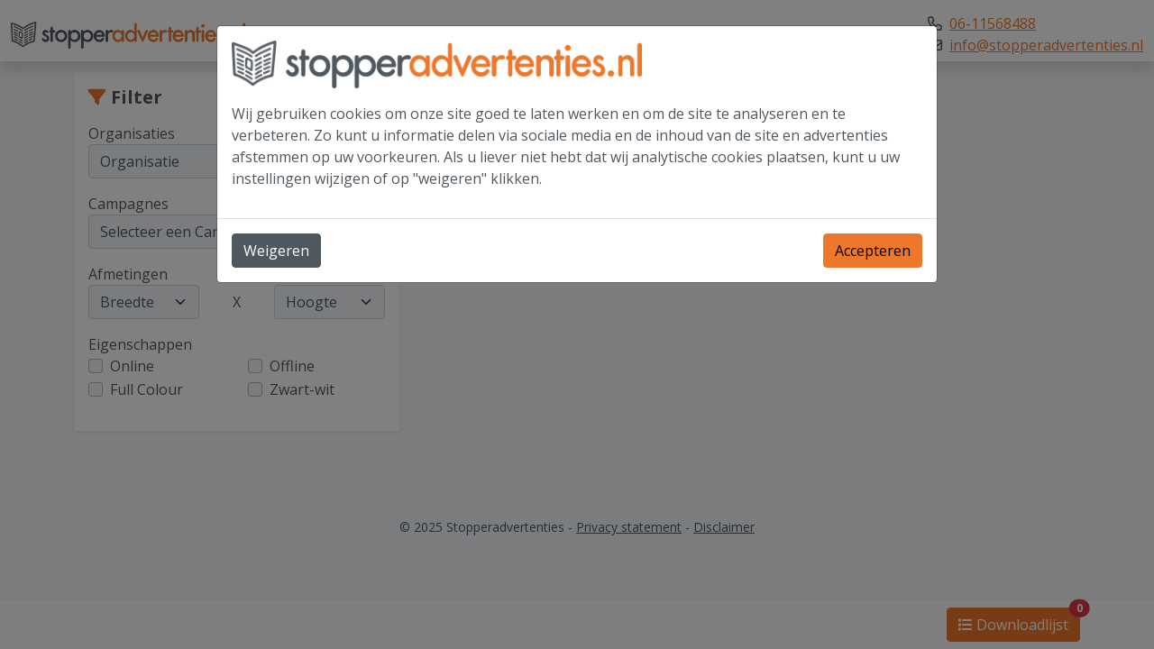

--- FILE ---
content_type: text/html; charset=utf-8
request_url: https://stopperadvertenties.nl/publisher?cid=08dad389-cacd-4099-8176-6f2fa8e98343
body_size: 18378
content:

<!DOCTYPE html>
<html lang="nl">
<head>
    <meta charset="utf-8">
    <meta name="viewport" content="width=device-width, initial-scale=1.0" />
    <meta name="og:type" property="og:type" content="website">
    <meta name="og:title" property="og:title" content="Stopperadvertenties">
    <meta name="og:site_name" property="og:site_name" content="stopperadvertenties.nl">
    <meta name="og:image" property="og:image" content="/files/channel/689e177f-bd73-473c-bd30-82c56a331b87/images/logo/icon.png">
    <link rel="stylesheet" href="/assets/css/main.css">
    <link rel="stylesheet" href="/assets/fontawesome/css/fontawesome.min.css">
    <link rel="preconnect" href="https://fonts.googleapis.com">
    <link rel="preconnect" href="https://fonts.gstatic.com" crossorigin>
    <link href="https://fonts.googleapis.com/css2?family=Open+Sans:ital,wght@0,300;0,400;0,500;0,600;0,700;0,800;1,300;1,400;1,500;1,600;1,700;1,800&display=swap" rel="stylesheet">
    
    <link rel="stylesheet" href="/lib/select2/css/select2.min.css" />
    <link rel="stylesheet" href="/assets/css/select2-bootstrap-5-theme.css" />
    <link rel="stylesheet" href="/lib/lightbox2/css/lightbox.min.css" />

    <link rel="shortcut icon" href="/files/channel/689e177f-bd73-473c-bd30-82c56a331b87/images/logo/icon.png">
    <title>Stopperadvertenties</title>

    <style>

        .equal-height {
            display: flex;
            flex-wrap: wrap;
        }

            .equal-height > .col {
                display: flex;
            }

                .equal-height > .col > div {
                    width: 100%;
                }


        @media only screen and (max-width: 768px) {
            .custom-iframe {
                height: 770px !important;
            }

            .custom-iframe-nl-be{
                height: 800px !important;
            }

            .custom-iframe-fr-be{
                height: 825px !important;
            }
        }

        @media only screen and (min-width: 990px) and (max-width: 1200px) {
            .custom-iframe {
                height: 770px !important;
            }

            .custom-iframe-nl-be {
                height: 800px !important;
            }

            .custom-iframe-fr-be {
                height: 825px !important;
            }
        }
    </style>

</head>

<body class="d-flex flex-column h-100" style="padding-bottom: 60px; padding-top: 80px;">
    <header>
        



<nav class="navbar navbar-expand-lg navbar-light bg-white shadow fixed-top">
    <div class="container-fluid">
        <a class="navbar-brand" href="/">
            <img src="/files/channel/689e177f-bd73-473c-bd30-82c56a331b87/images/logo/logo.png" width="966.064" height="111.871"
                 alt="Stopperadvertenties.nl" class="d-inline-block img-fluid" style="max-width: 260px">
        </a>
        <button class="navbar-toggler" type="button" data-bs-toggle="collapse"
                data-bs-target="#navbarNavDropdown" aria-controls="navbarNavDropdown" aria-expanded="false"
                aria-label="Toggle navigation">
            <span class="navbar-toggler-icon"></span>
        </button>
        <div class="collapse navbar-collapse" id="navbarNavDropdown">
            <ul class="navbar-nav me-auto">
                <li class="nav-item">
                    <a class="nav-link active" href="/publisher">Home</a>
                </li>
                <li class="nav-item">
                    <a class="nav-link " href="/publisher/home/how">Hoe werkt het</a>
                </li>
                <li class="nav-item">
                    <a class="nav-link " href="/publisher/home/contact">Contact</a>
                </li>
            </ul>
            <ul class="fa-ul mb-0">
                <li>
                    <span class="fa-li">
                        <i class="far fa-phone text-secondary"></i>
                    </span>
                    <a href="tel:06-11568488">06-11568488</a>
                </li>
                <li>
                    <span class="fa-li">
                        <i class="far fa-envelope text-secondary"></i>
                    </span>
                    <a href="mailto:info@stopperadvertenties.nl">info@stopperadvertenties.nl</a>
                </li>
            </ul>
        </div>
    </div>
</nav>
    </header>
    



    <main class="flex-shrink-0">

        <div class="container">
            <div class="row gx-3">
                <div class="d-none d-sm-none d-md-none d-lg-block col-lg-4">
                    <div class="mb-3 p-3 shadow-sm bg-white">
                        <h5 class="mb-3">
                            <i class="fas fa-filter text-primary"></i>
                            Filter
                        </h5>
                        <form method="get">

                            <div class="mb-3">
                                <label>Organisaties</label>
                                <select class="form-select" onchange="this.form.submit()" name="oid" id="oid">
                                <option value="0">Organisatie</option>
<option value="3">KWF Kankerbestrijding</option>
<option value="8">Liliane Fonds</option>
<option value="19">Stichting Armoedefonds</option>
<option value="20">Stichting diensten voor Goede Doelen</option>
<option value="22">Alzheimer Nederland</option>
<option value="29">De Luisterlijn</option>
<option value="73">KiKa &#x2013; Stichting Kinderen Kankervrij</option>
<option value="74">Artsen zonder Grenzen</option>
<option value="80">ReumaNederland</option>
<option value="81">MIVA</option>
<option value="82">Stichting Hartekind</option>
<option value="83">Samen Dementievriendelijk</option>
<option value="88">Hoormij NVVS</option>
<option value="92">Veilig Verkeer Nederland </option>
<option value="96">Trimbos Instituut</option>
<option value="98">Proefdiervrij</option>
<option value="99">Stichting Leeuw</option>
<option value="100">Maryknoll Zusters</option>
<option value="101">Stichting het Gehandicapte Kind</option>
<option value="105">Stichting Zorg Adullam</option>
<option value="108">Kansfonds</option>
</select>
                            </div>

                            <div class="mb-3">
                                <label>Campagnes</label>
                                <select class="form-select" onchange="this.form.submit()" name="cid" id="cid">
                                <option value="0">Selecteer een Campagne</option>
<option value="08da3cac-e2c2-4cfd-8fd9-c5f468499343">Dag en nacht een luisterend oor</option>
<option value="08da9d7e-342e-43b5-83c7-570afb0c59bf">Ren tegen kanker</option>
<option value="08dbd93e-12a0-472c-8a97-329a5dbcd899">DE PIJNLIJKE REALITEIT VAN REUMA. TE PIJNLIJK OM TE NEGEREN.</option>
<option value="08dce6d3-1d06-4560-82e9-6e5b5ba4419d">KiKa Korte Broek</option>
<option value="08dcfa7b-b914-44a6-8437-18fca52ae48b">Geef om mensen met een met gehoor- en/of evenwichtsproblemen</option>
<option value="08dd1450-409b-4dd8-8fac-db573d506c37">Breng het gesprek tot leven</option>
<option value="08dd2fe0-0cfa-41ff-87ba-55102413a816">Stop armoede in Nederland</option>
<option value="08dd563b-5e8d-436f-8006-d6888a9db8fd">1 op de 5 mensen krijgt dementie</option>
<option value="08dd57df-be52-41b3-89c3-5b8887c242ac">Blijf veilig onderweg</option>
<option value="08dd606e-e05f-4f67-871e-6fddb7899c70">Elk kinderhart dat stopt, is er &#xE9;&#xE9;n te veel</option>
<option value="08dd62d6-da34-4549-800c-7c0e15693e0b">Stoppen met roken?</option>
<option value="08dda439-565a-4744-8485-7f308d2efafc">Teken de petitie!</option>
<option value="08ddb314-3aa3-4807-8a81-25b002886e08">Slechts 1 op de 8 proefdieren overleeft een experiment </option>
<option value="08ddb7a6-b25b-4c47-887c-fe9622423fde">Stichting Leeuw geeft grote katten in nood een tweede kans</option>
<option value="08ddba00-b5d0-42d2-8ddf-f12d63b2eeec">Zie de kracht in elk kind</option>
<option value="08ddc2b4-6dd1-4fc1-8528-e0c552ea6e49">Al 90 jaar op weg met een missie</option>
<option value="08ddd4bb-45e1-4fb9-8271-3f4638c60f8b">Geef hoop aan de allerarmsten</option>
<option value="08de1085-2a4e-4de6-85b7-1bb5f824864f">Zorg vanuit Gods Woord is kostbaar, maar niet vanzelfsprekend. </option>
<option value="08de2c05-2253-4395-8035-fb2fb8cc3c12">Samen dementievriendelijk</option>
<option value="08de52a6-f2b6-420c-894c-f4bc5cff353e">Ieder kind. Samen opgroeien.</option>
<option value="08de58cd-f0d6-4601-88c9-53b8c040e467">Geef thuis voor inloophuizen</option>
</select>
                            </div>

                            <div class="row mb-3">
                                <label>Afmetingen</label>
                                <div class="col-5">
                                    <select class="form-select" onchange="this.form.submit()" name="width" id="width"><option value="0">Breedte</option>
<option value="38">38</option>
<option value="41">41</option>
<option value="77">77</option>
<option value="85">85</option>
<option value="86">86</option>
<option value="92">92</option>
<option value="117">117</option>
<option value="120">120</option>
<option value="130">130</option>
<option value="131">131</option>
<option value="160">160</option>
<option value="179">179</option>
<option value="198">198</option>
<option value="200">200</option>
<option value="210">210</option>
<option value="230">230</option>
<option value="240">240</option>
<option value="250">250</option>
<option value="266">266</option>
<option value="300">300</option>
<option value="320">320</option>
<option value="336">336</option>
<option value="468">468</option>
<option value="728">728</option>
<option value="970">970</option>
</select>
                                </div>
                                <div class="col-2 d-flex align-items-center justify-content-center">
                                    <span>X</span>
                                </div>
                                <div class="col-5">
                                    <select class="form-select" onchange="this.form.submit()" name="height" id="height"><option value="0">Hoogte</option>
<option value="30">30</option>
<option value="32">32</option>
<option value="40">40</option>
<option value="46">46</option>
<option value="49">49</option>
<option value="50">50</option>
<option value="60">60</option>
<option value="74">74</option>
<option value="75">75</option>
<option value="90">90</option>
<option value="94">94</option>
<option value="100">100</option>
<option value="125">125</option>
<option value="126">126</option>
<option value="135">135</option>
<option value="137">137</option>
<option value="143">143</option>
<option value="174">174</option>
<option value="200">200</option>
<option value="250">250</option>
<option value="280">280</option>
<option value="297">297</option>
<option value="388">388</option>
<option value="400">400</option>
<option value="600">600</option>
<option value="1050">1050</option>
</select>
                                </div>
                            </div>

                            <div class="row mb-3">
                                <label>Eigenschappen</label>
                                <div class="col-6">
                                    <div class="form-check">
                                        <input class="form-check-input" type="checkbox" name="on" id="on" value="true"
                                            onchange="this.form.submit()">
                                        <label for="on" class="form-check-label">Online</label>
                                    </div>
                                </div>
                                <div class="col-6">
                                    <div class="form-check">
                                        <input class="form-check-input" type="checkbox" name="off" id="off" value="true"
                                            onchange="this.form.submit()">
                                        <label for="off" class="form-check-label">Offline</label>
                                    </div>
                                </div>
                                <div class="col-6">
                                    <div class="form-check">
                                        <input class="form-check-input" type="checkbox" name="fc" id="fc" value="true"
                                            onchange="this.form.submit()">
                                        <label for="fc" class="form-check-label">Full Colour</label>
                                    </div>
                                </div>
                                <div class="col-6">
                                    <div class="form-check">
                                        <input class="form-check-input" type="checkbox" name="bw" id="bw" value="true"
                                            onchange="this.form.submit()">
                                        <label for="bw" class="form-check-label">Zwart-wit</label>
                                    </div>
                                </div>
                            </div>

                    </form>
                </div>
            </div>
            <div class="col-lg-8">
            </div>
        </div>
    </div>

    <div class="modal fade" id="filter_modal" data-bs-backdrop="static" tabindex="-1" aria-hidden="true">
        <div class="modal-dialog">
            <div class="modal-content">
                <form method="get">
                    <div class="modal-header">
                        <h5 class="modal-title">
                            <i class="fas fa-filter text-primary"></i>
                            Filter
                        </h5>
                        <button type="button" class="btn-close" data-bs-dismiss="modal" aria-label="Close"></button>
                    </div>
                    <div class="modal-body">
                        <div class="mb-3">
                            <label>Organisaties</label>
                            <select class="form-select" name="oid" id="oid">
                            <option value="0">Organisatie</option>
<option value="3">KWF Kankerbestrijding</option>
<option value="8">Liliane Fonds</option>
<option value="19">Stichting Armoedefonds</option>
<option value="20">Stichting diensten voor Goede Doelen</option>
<option value="22">Alzheimer Nederland</option>
<option value="29">De Luisterlijn</option>
<option value="73">KiKa &#x2013; Stichting Kinderen Kankervrij</option>
<option value="74">Artsen zonder Grenzen</option>
<option value="80">ReumaNederland</option>
<option value="81">MIVA</option>
<option value="82">Stichting Hartekind</option>
<option value="83">Samen Dementievriendelijk</option>
<option value="88">Hoormij NVVS</option>
<option value="92">Veilig Verkeer Nederland </option>
<option value="96">Trimbos Instituut</option>
<option value="98">Proefdiervrij</option>
<option value="99">Stichting Leeuw</option>
<option value="100">Maryknoll Zusters</option>
<option value="101">Stichting het Gehandicapte Kind</option>
<option value="105">Stichting Zorg Adullam</option>
<option value="108">Kansfonds</option>
</select>
                        </div>

                        <div class="mb-3">
                            <label>Organisaties</label>
                            <select class="form-select" name="cid" id="cid">
                            <option value="0">Selecteer een Campagne</option>
<option value="08da3cac-e2c2-4cfd-8fd9-c5f468499343">Dag en nacht een luisterend oor</option>
<option value="08da9d7e-342e-43b5-83c7-570afb0c59bf">Ren tegen kanker</option>
<option value="08dbd93e-12a0-472c-8a97-329a5dbcd899">DE PIJNLIJKE REALITEIT VAN REUMA. TE PIJNLIJK OM TE NEGEREN.</option>
<option value="08dce6d3-1d06-4560-82e9-6e5b5ba4419d">KiKa Korte Broek</option>
<option value="08dcfa7b-b914-44a6-8437-18fca52ae48b">Geef om mensen met een met gehoor- en/of evenwichtsproblemen</option>
<option value="08dd1450-409b-4dd8-8fac-db573d506c37">Breng het gesprek tot leven</option>
<option value="08dd2fe0-0cfa-41ff-87ba-55102413a816">Stop armoede in Nederland</option>
<option value="08dd563b-5e8d-436f-8006-d6888a9db8fd">1 op de 5 mensen krijgt dementie</option>
<option value="08dd57df-be52-41b3-89c3-5b8887c242ac">Blijf veilig onderweg</option>
<option value="08dd606e-e05f-4f67-871e-6fddb7899c70">Elk kinderhart dat stopt, is er &#xE9;&#xE9;n te veel</option>
<option value="08dd62d6-da34-4549-800c-7c0e15693e0b">Stoppen met roken?</option>
<option value="08dda439-565a-4744-8485-7f308d2efafc">Teken de petitie!</option>
<option value="08ddb314-3aa3-4807-8a81-25b002886e08">Slechts 1 op de 8 proefdieren overleeft een experiment </option>
<option value="08ddb7a6-b25b-4c47-887c-fe9622423fde">Stichting Leeuw geeft grote katten in nood een tweede kans</option>
<option value="08ddba00-b5d0-42d2-8ddf-f12d63b2eeec">Zie de kracht in elk kind</option>
<option value="08ddc2b4-6dd1-4fc1-8528-e0c552ea6e49">Al 90 jaar op weg met een missie</option>
<option value="08ddd4bb-45e1-4fb9-8271-3f4638c60f8b">Geef hoop aan de allerarmsten</option>
<option value="08de1085-2a4e-4de6-85b7-1bb5f824864f">Zorg vanuit Gods Woord is kostbaar, maar niet vanzelfsprekend. </option>
<option value="08de2c05-2253-4395-8035-fb2fb8cc3c12">Samen dementievriendelijk</option>
<option value="08de52a6-f2b6-420c-894c-f4bc5cff353e">Ieder kind. Samen opgroeien.</option>
<option value="08de58cd-f0d6-4601-88c9-53b8c040e467">Geef thuis voor inloophuizen</option>
</select>
                        </div>

                        <div class="row mb-3">
                            <label>Afmetingen</label>
                            <div class="col-5">
                                <select class="form-select" name="width" id="width"><option value="0">Breedte</option>
<option value="38">38</option>
<option value="41">41</option>
<option value="77">77</option>
<option value="85">85</option>
<option value="86">86</option>
<option value="92">92</option>
<option value="117">117</option>
<option value="120">120</option>
<option value="130">130</option>
<option value="131">131</option>
<option value="160">160</option>
<option value="179">179</option>
<option value="198">198</option>
<option value="200">200</option>
<option value="210">210</option>
<option value="230">230</option>
<option value="240">240</option>
<option value="250">250</option>
<option value="266">266</option>
<option value="300">300</option>
<option value="320">320</option>
<option value="336">336</option>
<option value="468">468</option>
<option value="728">728</option>
<option value="970">970</option>
</select>
                            </div>
                            <div class="col-2 d-flex align-items-center justify-content-center">
                                <span>X</span>
                            </div>
                            <div class="col-5">
                                <select class="form-select" name="height" id="height"><option value="0">Hoogte</option>
<option value="30">30</option>
<option value="32">32</option>
<option value="40">40</option>
<option value="46">46</option>
<option value="49">49</option>
<option value="50">50</option>
<option value="60">60</option>
<option value="74">74</option>
<option value="75">75</option>
<option value="90">90</option>
<option value="94">94</option>
<option value="100">100</option>
<option value="125">125</option>
<option value="126">126</option>
<option value="135">135</option>
<option value="137">137</option>
<option value="143">143</option>
<option value="174">174</option>
<option value="200">200</option>
<option value="250">250</option>
<option value="280">280</option>
<option value="297">297</option>
<option value="388">388</option>
<option value="400">400</option>
<option value="600">600</option>
<option value="1050">1050</option>
</select>
                            </div>
                        </div>

                        <div class="row mb-3">
                            <label>Eigenschappen</label>
                            <div class="col-6">
                                <div class="form-check">
                                    <input class="form-check-input" type="checkbox" name="on" id="on" value="true"
                                           >
                                    <label for="on" class="form-check-label">Online</label>
                                </div>
                            </div>
                            <div class="col-6">
                                <div class="form-check">
                                    <input class="form-check-input" type="checkbox" name="off" id="off" value="true"
                                           >
                                    <label for="off" class="form-check-label">Offline</label>
                                </div>
                            </div>
                            <div class="col-6">
                                <div class="form-check">
                                    <input class="form-check-input" type="checkbox" name="fc" id="fc" value="true"
                                           >
                                    <label for="fc" class="form-check-label">Full Colour</label>
                                </div>
                            </div>
                            <div class="col-6">
                                <div class="form-check">
                                    <input class="form-check-input" type="checkbox" name="bw" id="bw" value="true"
                                           >
                                    <label for="bw" class="form-check-label">Zwart-wit</label>
                                </div>
                            </div>
                        </div>

                    </div>
                    <div class="modal-footer d-grid" style="justify-content: initial;">
                        <button class="btn btn-secondary" type="submit">Toon Resultaten</button>
                    </div>
                </form>
            </div>
        </div>
    </div>

    <div class="modal fade" id="downloadlist_modal" data-bs-backdrop="static" tabindex="-1" aria-hidden="true">
        <div class="modal-dialog modal-lg">
            <div class="modal-content">
                <div class="modal-header">
                    <h5 class="modal-title">
                        <i class="fas fa-list text-primary"></i>
                        Downloadlijst
                    </h5>
                    <button type="button" class="btn-close" data-bs-dismiss="modal" aria-label="Close"></button>
                </div>
                <div class="modal-body">
                </div>
                <div class="modal-footer">
                    <div class="col">
                        <button class="btn btn-primary text-white go-to-download" data-bs-toggle="modal"
                                data-bs-target="#download_selection_modal" disabled>
                            Selectie downloaden...
                        </button>
                    </div>
                    <div class="col text-end">
                        <button class="btn btn-danger delete-all remove-files" disabled>
                            <i class="far fa-trash-alt"></i>
                            Downloadlijst leegmaken
                        </button>
                    </div>
                </div>
            </div>
        </div>
    </div>

    <div class="modal fade" id="download_selection_modal" data-bs-backdrop="static" tabindex="-1" aria-hidden="true">
        <div class="modal-dialog modal-lg">
            <div class="modal-content">
                <div class="modal-header">
                    <h5 class="modal-title">
                        <i class="fas fa-download text-primary"></i>
                        Selectie downloaden
                    </h5>
                    <button type="button" class="btn-close" data-bs-dismiss="modal" aria-label="Close"></button>
                </div>
                <form name="download">
                    <div class="modal-body">
                        <p>
                            Vul hieronder a.u.b. de naam van de uitgave in waarvoor u de stoppers wilt gebruiken. Indien
                            uw uitgave er niet tussen
                            staat, kies dan voor Overig. Meld uw uitgave dan wel bij ons, dan voegen wij deze voor u
                            toe. Alvast hartelijk dank!
                        </p>
                        <div class="row mb-3">
                            <div class="col-sm-4">
                                <label for="publicationselect" class="form-label">Publicatie</label>
                            </div>
                            <div class="col">
                                <select class="form-control" id="publicationselect" name="publicationselect"><option value="0">Selecteer uw titel</option>
<option value="709"> www.zichtop.nl</option>
<option value="541">&#x27;t Klaverbledtsje</option>
<option value="445">&#x27;t Waekblaad</option>
<option value="856">&#x27;t Waekblaad</option>
<option value="857">&#x27;t Waekblaad</option>
<option value="442">&#x27;t Waekblad</option>
<option value="567">60&#x2B; KBO NH</option>
<option value="464">60&#x2B;magazine KBO Zeeland</option>
<option value="470">Achterhoek Nieuws b.v.</option>
<option value="757">Achterhoek Nieuws b.v.</option>
<option value="70">Actief</option>
<option value="71">AD</option>
<option value="72">AD Amersfoortse Courant</option>
<option value="73">AD De Dordtenaar</option>
<option value="112">AD VALVAS</option>
<option value="292">Advocatenblad</option>
<option value="509">AHA magazine</option>
<option value="516">Akse Media</option>
<option value="74">Alkmaar op Zondag</option>
<option value="75">Alkmaars Nieuwsblad</option>
<option value="76">Alkmaars Weekblad</option>
<option value="77">Alles op Wielen</option>
<option value="78">Almelo&#x27;s Weekblad</option>
<option value="79">Altena Nieuws</option>
<option value="769">altenanieuws.nl</option>
<option value="80">AMC Magazine</option>
<option value="81">Amstelveen Dichtbij</option>
<option value="735">amsterdamjournal.nl</option>
<option value="323">Analyse</option>
<option value="596">andijker nieuws net</option>
<option value="673">Anita van der Ploeg</option>
<option value="200">ANM Magazine</option>
<option value="278">ANPV Magazine</option>
<option value="850">antistollingspas.nl</option>
<option value="259">Antonius Magazine</option>
<option value="83">Appartement &amp; Eigenaar</option>
<option value="298">Arcadie</option>
<option value="773">Ariez B.V.</option>
<option value="739">Army Vehicle Club</option>
<option value="366">Ars Aequi</option>
<option value="84">Arts en Auto</option>
<option value="751">asd</option>
<option value="741">Assen Leeft!</option>
<option value="85">Audi Magazine</option>
<option value="279">Audit Magazine</option>
<option value="353">AUTOMATIE</option>
<option value="315">B&#x2B;U, Bouw en Uitvoering</option>
<option value="86">Baarnsche Courant</option>
<option value="347">BabyWereld</option>
<option value="522">Bake for life</option>
<option value="400">Bathmense Krant</option>
<option value="326">BAV Voetbalinfo</option>
<option value="87">BDU - Krantencombinatie</option>
<option value="828">bertina@indrukmakers.nl</option>
<option value="367">Biltsche Courant</option>
<option value="368">Binding</option>
<option value="369">Binnendijks</option>
<option value="815">Blauwmedia</option>
<option value="106">Blik op Zuid</option>
<option value="370">BlikOpZeewolde</option>
<option value="659">bloembollenviesie.nl</option>
<option value="241">BNVKI Newsletter </option>
<option value="548">Boer&amp;ZO</option>
<option value="314">Bots Magazine</option>
<option value="97">Brabants Centrum</option>
<option value="580">bredase bode</option>
<option value="824">brugmedia.nl</option>
<option value="483">Brummens Weekblad</option>
<option value="754">brummensnieuws.nl</option>
<option value="798">buitenhof</option>
<option value="723">burgerkracht.nl</option>
<option value="117">CamperReisMagazine</option>
<option value="331">CamperVaria</option>
<option value="118">Carvoyage</option>
<option value="501">Combinatie Noord-Oost</option>
<option value="502">Combinatie Regio Noord-Holland (ed.60)</option>
<option value="503">Combinatie Zuid</option>
<option value="341">Congresnieuws Neurologie</option>
<option value="340">Congresnieuws Oncologie</option>
<option value="602">csdre</option>
<option value="287">Cursor, het blad van de Technische Universiteit Eindhoven</option>
<option value="111">DA Den Helder</option>
<option value="786">daanhaak.nl</option>
<option value="629">dankzijmedia.nl</option>
<option value="525">Dantumadeel Cup programmaboekje</option>
<option value="524">DANUMADEEL CUP PROGRAMMABOEKJE</option>
<option value="549">Dave van der Zalm</option>
<option value="772">dd</option>
<option value="446">De &#x27;s-Gravenzander</option>
<option value="420">de 3 Watersteden </option>
<option value="98">de 5 Gemeenten</option>
<option value="82">de Andijker</option>
<option value="499">De Beekdaeler</option>
<option value="448">De Bellingwedder</option>
<option value="334">De Beursbengel</option>
<option value="56">de Bildtse Post</option>
<option value="114">De Binnenvaartkrant</option>
<option value="471">De Borselse Bode</option>
<option value="419">de Bredase Bode</option>
<option value="421">de Bredase Bode</option>
<option value="371">de Breeduit</option>
<option value="372">de Bunschoter</option>
<option value="373">de Combinatie</option>
<option value="526">de eenhoorn</option>
<option value="422">de Eyckelbergh</option>
<option value="90">de Eyckelbergh/de Hint Combinatie</option>
<option value="505">de Financi&#xEB;le Combinatie</option>
<option value="1">De Gelderlander</option>
<option value="208">de Gemeentestem</option>
<option value="213">de Gerechtsdeurwaarder</option>
<option value="383">de Gids</option>
<option value="423">de Grenskoerier</option>
<option value="125">de Groene Amsterdammer</option>
<option value="440">De Groene Venen</option>
<option value="386">de Heemsteder</option>
<option value="397">de Hoekse Krant</option>
<option value="68">de Houtkrant</option>
<option value="103">de Huizer Courant </option>
<option value="194">De Ingenieur</option>
<option value="225">de Koopman</option>
<option value="93">De Leukste Kinderpartijtjes</option>
<option value="466">De Maas Driehoek</option>
<option value="434">De Maas&amp;Waler</option>
<option value="286">De Medisch Specialist</option>
<option value="317">De Molenaar</option>
<option value="179">de Natuur Uw Arts</option>
<option value="214">de Nederlandse Jager</option>
<option value="325">De Neuroloog</option>
<option value="104">de Nieuwe Haagsche</option>
<option value="185">De Nieuwe Koers </option>
<option value="435">De Nieuwe Meppeler</option>
<option value="424">de Nieuwsbode</option>
<option value="64">de Omroeper</option>
<option value="355">De Oogarts</option>
<option value="438">De Oostermoer</option>
<option value="484">De Opstekker</option>
<option value="199">De Oranjes</option>
<option value="180">de Orgelvriend</option>
<option value="181">de Oud-Rotterdammer</option>
<option value="294">de Praktijk</option>
<option value="566">De PSV Supporter</option>
<option value="280">de Psychiater</option>
<option value="474">De RijswijkseKrant</option>
<option value="54">de Roskam</option>
<option value="1179">De Rozet Media BV</option>
<option value="67">de Schakel</option>
<option value="406">de Scheldepost</option>
<option value="450">De Scherper</option>
<option value="425">de Scheveningsche Courant</option>
<option value="569">De Sobat</option>
<option value="479">de Stempel</option>
<option value="113">De Ster</option>
<option value="2">De Telegraaf</option>
<option value="101">de Texelse Courant </option>
<option value="408">de Tilburgse Koerier </option>
<option value="182">de Tuinliefhebber</option>
<option value="53">de Twenterand Courant</option>
<option value="478">De Ulftse Krant</option>
<option value="426">de Veenstreek/de Sallander </option>
<option value="540">De Veldpost</option>
<option value="183">de Vogelwijk</option>
<option value="1171">De Wassenaarse Krant </option>
<option value="498">De week van Twenterand</option>
<option value="50">de Westerkrant</option>
<option value="475">De ZuidwesterKrant</option>
<option value="624">de-t.nl</option>
<option value="715">dekoopman</option>
<option value="433">DeMooiOirschotKrant</option>
<option value="349">Dentista</option>
<option value="299">Dentz</option>
<option value="575">deoud-hagenaar.nl</option>
<option value="661">deoudrotterdammer.nl</option>
<option value="223">Designvakblad Keukens</option>
<option value="374">Deventer Centraal</option>
<option value="387">Deventerextra!</option>
<option value="357">Dialyse &amp; Nefrologie Magazine</option>
<option value="552">Dick</option>
<option value="201">Didactief</option>
<option value="388">DiemerNieuws</option>
<option value="202">Diepgang</option>
<option value="119">Dier</option>
<option value="204">Dier en Arts</option>
<option value="205">Dier en Milieu</option>
<option value="123">Dier in Utrecht</option>
<option value="120">Dierenambulance</option>
<option value="533">Dierenasiel de Dierenstee</option>
<option value="121">Dierenhulp</option>
<option value="122">Dierenpraktijken</option>
<option value="128">Dierenpraktijken</option>
<option value="206">Diergeneeskundig Jaarboek</option>
<option value="375">Dordt Centraal</option>
<option value="431">Dorp en Streek Nieuws</option>
<option value="487">Dorps-Courant Beers</option>
<option value="482">Dorpskrant Klazienaveen</option>
<option value="162">Druten4all </option>
<option value="573">dub.uu.nl</option>
<option value="110">DUIC</option>
<option value="560">e-Fietser.nl</option>
<option value="817">E.J. Besselink</option>
<option value="203">een Dier Een Vriend</option>
<option value="556">Eerste Hulp</option>
<option value="565">Eigen huis magazine</option>
<option value="452">Eilanden-Nieuws</option>
<option value="184">Elisabeth</option>
<option value="281">Endocrinologie</option>
<option value="129">Erasmus Magazine</option>
<option value="790">eric klein nagelvoort</option>
<option value="211">ESB, Economisch Statistische Berichten</option>
<option value="728">facebook</option>
<option value="130">FC Financi&#xEB;le Consument</option>
<option value="620">fh</option>
<option value="621">fh</option>
<option value="195">Fiets</option>
<option value="188">Fiets Actief</option>
<option value="63">Financieel Dagblad</option>
<option value="212">FloraHolland Magazine</option>
<option value="592">fmrproducties.nl</option>
<option value="124">Folia Magazine</option>
<option value="132">Folia Magazine</option>
<option value="60">Friesch Dagblad</option>
<option value="328">FTO.nu magazine</option>
<option value="207">Gemeente Schoon</option>
<option value="515">gemeentegids</option>
<option value="133">Gemeentegids Neder-Betuwe</option>
<option value="529">Gemeentewijzer - outdoor media</option>
<option value="678">gemeentewijzer.nl</option>
<option value="283">Gemengde Branche</option>
<option value="430">Gemerts Nieuwsblad</option>
<option value="811">gemertsnieuwsblad.nl</option>
<option value="134">Genoeg</option>
<option value="477">Gereformeerd Kerkblad</option>
<option value="460">Gezondheid, Zorg &amp; Welzijn - editie Twente</option>
<option value="523">Gezondheidskrant Sint Jans Gasthuis Weert</option>
<option value="302">GlutenVrij</option>
<option value="699">goedemorgensierteelt.nl</option>
<option value="392">Goirles Belang</option>
<option value="282">GRAM (Gemeentereiniging &amp; Afvalmanagement)</option>
<option value="352">Greenity</option>
<option value="782">griekenland</option>
<option value="135">Griekenland Magazine</option>
<option value="658">griekenland magazine</option>
<option value="384">Groene Hart Koerier</option>
<option value="126">Groene Hart Leven</option>
<option value="69">Groot Hellevoet</option>
<option value="109">Groot Voorschoten</option>
<option value="209">Grow</option>
<option value="215">GZ-psychologie</option>
<option value="327">H2O</option>
<option value="480">HaagMedia</option>
<option value="791">haagsveen.nl</option>
<option value="468">HaagWestNieuws</option>
<option value="657">Haarlemse stadsglossy</option>
<option value="622">hacweekblad.eu</option>
<option value="136">Hallo Limburg</option>
<option value="137">Happinez</option>
<option value="51">Harlinger Courant</option>
<option value="393">Hart van Enschede/Haaksbergen</option>
<option value="394">Hart van Hengelo/Oldenzaal</option>
<option value="449">hart van njmegen</option>
<option value="138">Hart voor Dieren</option>
<option value="666">hasseltactueel.nl</option>
<option value="190">hazannekamp</option>
<option value="558">HBNieuws</option>
<option value="439">Hellendoorn Journaal</option>
<option value="318">Hemato-oncologie</option>
<option value="216">Hemato-oncologie </option>
<option value="395">het Carillon</option>
<option value="504">het Financieele Dagblad</option>
<option value="376">het Gemeente Nieuws Arnhem-Zuid</option>
<option value="377">het Gemeente Nieuws Berg en Dal</option>
<option value="379">het Gemeente Nieuws de Liemers</option>
<option value="378">het Gemeente Nieuws Doesburg</option>
<option value="380">het Gemeente Nieuws Lingewaard</option>
<option value="381">het Gemeente Nieuws Nijmegen-Noord</option>
<option value="382">het Gemeente Nieuws Overbetuwe/Nederbetuwe</option>
<option value="385">het Groene Hart op Zondag</option>
<option value="5">Het Hele Westland</option>
<option value="396">het Kontakt editie Alblasserwaard </option>
<option value="139">het Noorderlicht </option>
<option value="443">Het Verhaal</option>
<option value="140">het Wiel</option>
<option value="882">hetwiel.info</option>
<option value="217">HJK</option>
<option value="218">Hoefslag</option>
<option value="570">Hoeve Ons Lust</option>
<option value="197">Holland C&#xF4;te d&#x27;Azur Magazine</option>
<option value="92">Holland Media Combinatie</option>
<option value="491">Holtenbroek.com</option>
<option value="102">Hoogeveensche Courant</option>
<option value="141">HRLM</option>
<option value="812">hrlm-online.nl</option>
<option value="719">http://www.conceptplusbv.nl</option>
<option value="660">http://www.drukkerijemdejong.nl/</option>
<option value="589">http://www.johnsonpetfoods.nl</option>
<option value="729">http://www.maassluisecourant.nl</option>
<option value="802">https://endocrinologie.nl</option>
<option value="842">https://onswolderwijd.nl</option>
<option value="614">https://rksvrcd.voetbalclubnarrowcasting.nl/tv/Index.aspx?c=1</option>
<option value="871">https://www.denijebildtsepost.nl</option>
<option value="854">https://www.telstar-online.nl/</option>
<option value="675">https://www.zichtop.nl</option>
<option value="219">Huisarts en Wetenschap (H&amp;W)</option>
<option value="345">HuisartsenService</option>
<option value="453">IJsselhammer</option>
<option value="277">Incompany </option>
<option value="127">Informatiegids Stad Amsterdam - Maypress</option>
<option value="350">Informatieprofessional (vakblad IP)</option>
<option value="220">InGovernment</option>
<option value="358">Innovatieve Materialen</option>
<option value="606">Interieurjournaal.com</option>
<option value="348">Interne Geneeskunde</option>
<option value="634">internetbode</option>
<option value="557">IPA</option>
<option value="142">Ipad Magazine </option>
<option value="838">isensation.nl</option>
<option value="537">Issue Magazine</option>
<option value="144">Jente</option>
<option value="311">Jeugd en Co</option>
<option value="62">Jordaan&amp;GoudenReael</option>
<option value="291">JSW</option>
<option value="868">jsw.nl</option>
<option value="867">JUTTER.NL</option>
<option value="145">Kampeerauto </option>
<option value="222">Kantoorvak Trends &amp; Design</option>
<option value="508">KAS</option>
<option value="542">KasteelNieuws</option>
<option value="196">KBO Brabant</option>
<option value="146">Kempen Pers</option>
<option value="547">Kerkblad Op Weg - Prot. Gem. Beilen-Hijken-Hooghalen</option>
<option value="519">Kerken rond Rijn &amp; Gouwe</option>
<option value="293">KGK</option>
<option value="461">Kidz</option>
<option value="398">Kijk op Reeuwijk </option>
<option value="148">Kinder Puzzel &amp; Kleurboek </option>
<option value="224">Kinderarts en Samenleving </option>
<option value="514">Kinderen in het verkeer</option>
<option value="809">Kinderverpleegkunde </option>
<option value="727">kliknieuws.nl</option>
<option value="226">KraamSupport</option>
<option value="639">Krant Gieters Ni&#x27;js</option>
<option value="718">Krant Gilze en Rijen</option>
<option value="289">Laboratorium Magazine</option>
<option value="390">Landgraaf Koerier</option>
<option value="95">Leeuwarder Seniorenkrant</option>
<option value="313">LegalBusinessWorld</option>
<option value="493">LetOp Woudenberg</option>
<option value="342">lichamelijke Opvoeding</option>
<option value="149">Lifestyle Almere</option>
<option value="227">Lijfblad</option>
<option value="150">Lions Magazine</option>
<option value="534">LOF</option>
<option value="115">Lokaal Onder Ons</option>
<option value="399">Lokale Post, editie Veenendaal</option>
<option value="456">LOVkrant</option>
<option value="389">Maassluise Courant </option>
<option value="229">Maatwerk </option>
<option value="521">Magazine de T</option>
<option value="261">Magazine Kinderverpleegkunde</option>
<option value="1003">Management Support</option>
<option value="151">Mare</option>
<option value="230">Maritiem Nederland </option>
<option value="351">Marktvisie</option>
<option value="231">Massage Magazine</option>
<option value="152">Meander Magazine</option>
<option value="804">Mediaprimair.nl</option>
<option value="338">MediReva/ZorgSpeciaal</option>
<option value="333">Medisch Contact</option>
<option value="232">Medische Oncologie</option>
<option value="300">MedZ</option>
<option value="363">MemoRad</option>
<option value="105">Meppeler Courant</option>
<option value="192">Mijn Geheim</option>
<option value="344">Mijn vakbond</option>
<option value="233">MilieuMagazine</option>
<option value="319">Militair Logistiek Magzine</option>
<option value="321">MKB Visie</option>
<option value="234">Modern Medicine</option>
<option value="441">Moergestel-Nieuws</option>
<option value="187">Mokum magazine</option>
<option value="770">Multiplus</option>
<option value="310">Naar School!</option>
<option value="543">Natascha Smeels</option>
<option value="717">Nederland Bruist</option>
<option value="336">Nederlands Militair Geneeskundig Tijdschrift</option>
<option value="324">Nederlands tijdschrift voor Allergie &amp; astma</option>
<option value="316">Nederlands Tijdschrift voor Fiscaal Recht</option>
<option value="284">Nederlands Tijdschrift voor Geneeskunde</option>
<option value="236">Nederlands Tijdschrift voor Heelkunde</option>
<option value="312">nederlands tijdschrift voor hematologie</option>
<option value="237">Nederlands Tijdschrift voor Keel-Neus-Oorheelkunde</option>
<option value="238">Nederlands Tijdschrift voor Mondhygi&#xEB;ne</option>
<option value="116">Nederlands Tijdschrift voor Oefentherapie</option>
<option value="3">Nederlands Tijdschrift voor Oncologie (NTvO)</option>
<option value="235">Nederlands Tijdschrift voor Tandheelkunde (NTvT)</option>
<option value="239">Nederlands Tijdschrift voor Voeding &amp; Di&#xEB;tetiek</option>
<option value="562">Netzozeker test</option>
<option value="847">netzozeker.test</option>
<option value="240">Next </option>
<option value="362">Nic. Ammerlaan</option>
<option value="510">Nierstichting bridgedrive</option>
<option value="107">Nieuw-Volendam</option>
<option value="88">Nieuwe Meerbode Combinatie</option>
<option value="401">Nieuwe Meerbode, ed. Aalsmeer e.o.</option>
<option value="402">Nieuwe Meerbode, ed. de Ronde Venen, Mijdrecht e.o.</option>
<option value="403">Nieuwe Meerbode, ed. Uithoorn, de Kwakel e.o.</option>
<option value="551">Nieuwjaarsbridgedrive</option>
<option value="108">Nieuwsblad Het Urkerland</option>
<option value="153">NIW (Nieuw Israelietisch Weekblad)</option>
<option value="94">Noord-Limburg Business</option>
<option value="307">noorderlicht</option>
<option value="740">Noordhollands Dagblad</option>
<option value="91">Noordpers</option>
<option value="830">noordpers.nl</option>
<option value="571">NORDEN</option>
<option value="879">norden.ws</option>
<option value="359">NT/Dentz</option>
<option value="553">NTVAAKI</option>
<option value="813">ntvaaki</option>
<option value="57">Nuth en Omstreken</option>
<option value="643">nuthenomstreken.nl</option>
<option value="459">NVM Thuis in het Groene Hart</option>
<option value="295">NVOX</option>
<option value="800">nvth.nl</option>
<option value="154">Observant </option>
<option value="637">observantonline.nl</option>
<option value="361">Oculus</option>
<option value="65">OD (Overheidsdocumentatie)</option>
<option value="845">oeng.nl</option>
<option value="242">Office Magazine.nl </option>
<option value="539">Ogenblikje</option>
<option value="243">OK Operationeel</option>
<option value="96">Ommelander Courant</option>
<option value="494">Ons Almere</option>
<option value="495">Ons Lelystad</option>
<option value="731">Ons Weekblad</option>
<option value="496">Ons Wolderwijd</option>
<option value="872">onsalmere.nl</option>
<option value="244">Oost-Gelderland Business</option>
<option value="437">Oostermoer</option>
<option value="335">Oppervlaktetechnieken</option>
<option value="535">Opzij</option>
<option value="819">opzij.nl</option>
<option value="155">Origine</option>
<option value="364">OT</option>
<option value="365">OT</option>
<option value="866">oud-rotterdammer.nl</option>
<option value="955">Overig</option>
<option value="956">Overig</option>
<option value="245">PaardenSport</option>
<option value="467">PC55</option>
<option value="55">PCM, het Personal Computer Magazine</option>
<option value="99">Peel en Maas</option>
<option value="52">Perspectief</option>
<option value="339">Petfood Magazine</option>
<option value="246">Phryso </option>
<option value="143">PipaPanda </option>
<option value="48">Plein Primair</option>
<option value="156">Plus Magazine</option>
<option value="722">plusnu.nl</option>
<option value="247">Podopost </option>
<option value="248">PodoSophia</option>
<option value="489">PoortNieuws</option>
<option value="158">Priv&#xE9; </option>
<option value="320">Prof Nail</option>
<option value="159">Profielen </option>
<option value="507">Programmaboekje DantumadeelCup 2015</option>
<option value="531">Programmagids Wijkcentrum De Oever</option>
<option value="249">Proper Magazine</option>
<option value="303">Proper Magazine</option>
<option value="301">PS</option>
<option value="250">PSC Magazine</option>
<option value="160">Psoriasis</option>
<option value="161">Psychologie Magazine</option>
<option value="544">PThUnie Magazine</option>
<option value="518">Punt</option>
<option value="251">PUNT.BZW</option>
<option value="288">Puur&amp;Persoonlijk</option>
<option value="559">PV magazine</option>
<option value="787">Rachel van Wijk</option>
<option value="764">Raymond Steggink</option>
<option value="517">RCD Mixtoernooi 2016 </option>
<option value="418">Reeshof Journaal </option>
<option value="805">reeshofjournaal.nl</option>
<option value="528">reestdal magazine</option>
<option value="4">Regiobode</option>
<option value="619">regiocode.nl</option>
<option value="472">Regionaal Uitgelicht</option>
<option value="465">Rijnland Plattegronden | Gemeente Tiel</option>
<option value="285">ROmagazine</option>
<option value="538">Romeo Delta</option>
<option value="532">Rond de Haven</option>
<option value="404">Rozenburgse Courant</option>
<option value="561">RTV Noordkop</option>
<option value="609">rytey</option>
<option value="322">Salaris</option>
<option value="163">Samenspel</option>
<option value="405">Sawn Stjerren Nijs </option>
<option value="506">Sax magazine</option>
<option value="252">Schooldomein</option>
<option value="210">Schooljournaal - CNV Onderwijs</option>
<option value="848">schuurpapier</option>
<option value="164">Scouting Magazine</option>
<option value="428">senioerenwijzer</option>
<option value="165">Sensor</option>
<option value="577">sensor</option>
<option value="648">sestra.nl</option>
<option value="527">Sestramagazine Zomer!</option>
<option value="346">Shetland Pony</option>
<option value="700">sierteeltnet.nl</option>
<option value="253">Sleep &amp; Duwvaart</option>
<option value="166">Slingeland Nieuws</option>
<option value="473">Sneeker</option>
<option value="447">Sociaal Domein Twente rand</option>
<option value="100">Soester Courant</option>
<option value="59">SpeZiaal</option>
<option value="254">Sportmassage</option>
<option value="304">Spotter</option>
<option value="221">Spreekuur Interne Geneeskunde</option>
<option value="455">Stadskrant Veghel</option>
<option value="407">Stedendriehoek</option>
<option value="750">STEDENDRIEHOEK.nl</option>
<option value="869">stichtingtongtong.nl</option>
<option value="167">Straatjournaal </option>
<option value="831">Streekkranthaarlemmermeer amstelveen</option>
<option value="58">Streekpost Amstelveen</option>
<option value="255">StyleVision</option>
<option value="297">Support</option>
<option value="308">SW-Journaal</option>
<option value="734">sw-journaal.nl</option>
<option value="444">t Waekblaad</option>
<option value="257">Technoscoop </option>
<option value="563">Telefoonkaart Haarlem Schalkwijk</option>
<option value="874">telstar-online.nl</option>
<option value="492">Texel dit Weekend</option>
<option value="827">Texel Plaza</option>
<option value="168">the Optimist</option>
<option value="193">Theaterkrant de Enck</option>
<option value="793">thuisinhetnieuws.nl</option>
<option value="865">thuisinhetnieuws.nl</option>
<option value="601">Tijdschrift</option>
<option value="783">tijdschrift</option>
<option value="228">Tijdschrift Maatschappij &amp; Gezondheid</option>
<option value="256">Tijdschrift voor Gerontologie en Geriatrie</option>
<option value="309">Tijdschrift voor Infectieziekten</option>
<option value="305">Tijdschrift voor Neurologie en Neurochirurgie</option>
<option value="457">Tilburgse Koerier</option>
<option value="799">tilburgsekoerier.nl</option>
<option value="198">Tip Magazine</option>
<option value="258">Tjongermagazine</option>
<option value="169">Topic Cuijk </option>
<option value="296">Topic Dermatologie</option>
<option value="170">Topic Groesbeek</option>
<option value="330">Topic Hematologie</option>
<option value="171">Topic Heumen en Mook-Middelaar</option>
<option value="343">Topic Jeugd</option>
<option value="356">TOpic Longziekten</option>
<option value="172">Topic Maasduinen</option>
<option value="578">trajectum</option>
<option value="701">transvaalkwartier.nl</option>
<option value="568">Truckrun Rotterdam</option>
<option value="511">trucks magazine</option>
<option value="260">TVB ZORG </option>
<option value="89">Twente Journaal </option>
<option value="594">twentejournaal.nl</option>
<option value="451">Udens Weekblad</option>
<option value="173">Uitgaanskrant Groningen</option>
<option value="513">Uitgeverij Onkruid</option>
<option value="822">uitgeverijwestmedia.nl</option>
<option value="410">Uitkijkpost </option>
<option value="458">UITkrant Haarlem</option>
<option value="490">UitZuid</option>
<option value="488">ULFTSE KRANT</option>
<option value="662">V&amp;VN Kinderverpleegkunde</option>
<option value="714">V&amp;VN Kinderverpleegkunde</option>
<option value="262">V&amp;VN Magazine</option>
<option value="49">Vakantiekriebels &amp; Vrije Tijd</option>
<option value="263">Vakblad Financi&#xEB;le Planning</option>
<option value="268">Vakblad MAG </option>
<option value="264">Vakblad Natuur Bos Landschap </option>
<option value="265">Vakblad Tax Assurance</option>
<option value="267">Vakblad V&amp;VN Ambulancezorg</option>
<option value="803">vakblad VoetVak&#x2B;</option>
<option value="266">Vakblad voor de Woninginrichter</option>
<option value="530">Vakmensen magazine (CNV Vakmensen)</option>
<option value="329">Vaktijdschrift Interieurbouw </option>
<option value="600">vanalles</option>
<option value="545">Veilig op weg naar het fietsexamen Apeldoorn</option>
<option value="555">Venticare Magazine</option>
<option value="554">vereniging eigen huis</option>
<option value="290">Verhuizen</option>
<option value="269">Verpleegkunde </option>
<option value="191">Verzamelen Magazine</option>
<option value="270">Vexpansie</option>
<option value="486">VIA Limburg</option>
<option value="174">Vijftig&#x2B; Magazine</option>
<option value="157">Vijftigplus.nl Magazine</option>
<option value="354">Vision &#x2B; Robotics</option>
<option value="271">VOA Magazine</option>
<option value="272">Voeding &amp; Visie </option>
<option value="273">Voedingswaarde</option>
<option value="66">VoetVak&#x2B;</option>
<option value="189">VOLT magazine</option>
<option value="597">voltmagazine.nl</option>
<option value="175">Volzin </option>
<option value="536">VoorElkaar</option>
<option value="411">Voorster Nieuws</option>
<option value="176">Vrij Nederland</option>
<option value="332">WaardeJournaal</option>
<option value="177">Wandel.nl Magazine </option>
<option value="550">Wandelend Zeeland</option>
<option value="855">we gebruiken enkel de advertenties, ik vind het wat sneller om alles tegelijk te downloaden dan alles te selecteren op de site</option>
<option value="186">Week IN Week UIT</option>
<option value="412">Weekblad De Brug</option>
<option value="476">WEEKBLAD DE TOREN</option>
<option value="413">Weekblad Gilze en Rijen</option>
<option value="436">Weekblad Oosterhout</option>
<option value="463">Weekblad Regio Oss</option>
<option value="414">Weekblad Rond Haaksbergen</option>
<option value="409">Weekblad Tussenklappen</option>
<option value="520">Weekblad van Diever en omstreken</option>
<option value="432">Weekblad voor Deurne</option>
<option value="274">Weekblad voor Fiscaal Recht </option>
<option value="61">Weekblad voor Nederweert en Omgeving</option>
<option value="415">WeesperNieuws</option>
<option value="131">Wegwijs</option>
<option value="360">Werkend NL</option>
<option value="275">West-Brabant Business</option>
<option value="469">Westerkrant</option>
<option value="774">westmedia.nl</option>
<option value="337">Wijchen Zakenvisie</option>
<option value="416">Wijchens Weekblad Wegwijs</option>
<option value="454">Wijkinfo Bohemen-Waldeck-Kijkduin</option>
<option value="485">Wijkkrant voor Nijmegen-Oost</option>
<option value="663">wijkpark.nl</option>
<option value="391">Witte Weekblad editie Alphen a/d Rijn e.o.</option>
<option value="306">Wmo Magazine</option>
<option value="462">Woerden Sport </option>
<option value="147">Wonen.nl Keukens</option>
<option value="835">ww.nederlandbruist.nl</option>
<option value="546">www magazine</option>
<option value="742">www.achterhoeknieuws.nl</option>
<option value="792">www.allesopwielen.com</option>
<option value="776">www.ariez.nl</option>
<option value="612">www.bathmensekrant.nl</option>
<option value="801">www.bennonline.nl</option>
<option value="587">www.binding.nl</option>
<option value="785">www.binnendijks.nu</option>
<option value="712">www.brabantscentrum.nl</option>
<option value="702">www.brummensweekblad.nu</option>
<option value="797">www.buitenhof.nl</option>
<option value="695">www.conceptplusbv.nl</option>
<option value="704">www.crazyquilt.nl (Crazy Quilt Magazine)</option>
<option value="788">www.dankzijmedia.nl</option>
<option value="870">www.dehoeksekrant.nl</option>
<option value="694">www.demaasenwaler.nl</option>
<option value="638">www.demolenaar.nl</option>
<option value="667">www.deoudhagenaar.nl</option>
<option value="679">www.deoudrotterdammer.nl</option>
<option value="752">www.desteronline.nl</option>
<option value="698">www.deweekvanborne.nl</option>
<option value="873">www.deweekvantwenterand.nl</option>
<option value="743">www.dewiezer.nl</option>
<option value="625">www.digital-id.info</option>
<option value="877">www.donkerbroek.nl</option>
<option value="707">www.dorpenstreek.nl</option>
<option value="611">www.duic.nl</option>
<option value="789">www.eilandennieuws.nl</option>
<option value="781">www.emdejong.nl</option>
<option value="777">www.fietsmarkt.com</option>
<option value="576">www.gemertsnieuwsblad.nl</option>
<option value="720">www.gemertsnieuwsblad.nl</option>
<option value="640">www.griekenland-magazine.nl</option>
<option value="748">www.haagsveen.nl</option>
<option value="744">www.haarlemse-stadsglossy.nl</option>
<option value="829">www.hartvoordieren.nl</option>
<option value="834">www.hartvoordieren.nl</option>
<option value="852">www.haulerwijk.nl</option>
<option value="784">www.hethelewestland.nl</option>
<option value="768">www.hetnoorderlicht.nl</option>
<option value="810">www.holtenbroek.com</option>
<option value="843">www.hrlm-online.nl</option>
<option value="630">www.huniadrukkerij.nl</option>
<option value="839">www.indekijker.nl</option>
<option value="665">www.inloophuisdebora.nl</option>
<option value="844">www.innovatievematerialen.nl</option>
<option value="821">www.interieurbouwonline.nl</option>
<option value="849">www.interieurjournaal.com</option>
<option value="586">www.investereninmorgen.com</option>
<option value="820">www.jsw-online.nl</option>
<option value="644">www.kinderverpleegkunde.nl</option>
<option value="591">www.kleurrijkholtenbroek</option>
<option value="749">www.kliknieuws.nl</option>
<option value="595">www.langezwaag.com</option>
<option value="593">www.lokaaltotaal.nl</option>
<option value="840">www.lvo.nl</option>
<option value="732">www.maassluisecourant.nl</option>
<option value="841">www.mijngeheim.nl</option>
<option value="858">www.mindwize.nl</option>
<option value="779">www.ndcmedia.nl</option>
<option value="745">www.ndcmediagroep.nl</option>
<option value="746">www.ndcmediagroep.nl</option>
<option value="747">www.ndcmediagroep.nl</option>
<option value="780">www.ndcmediagroep.nl</option>
<option value="705">www.nietonline.nl</option>
<option value="755">www.none.nl</option>
<option value="711">www.noordpers.nl</option>
<option value="796">www.ntvo.nl</option>
<option value="599">www.nuthenomstreken.nl</option>
<option value="853">www.nvmm.nl</option>
<option value="846">www.oeng.nl</option>
<option value="590">www.oogopzwijndrecht.nl</option>
<option value="833">www.pv-magzine.nl</option>
<option value="806">www.reeshofjournaal.nl</option>
<option value="823">www.regionaal-uitgelicht.nl</option>
<option value="664">www.regiopurmerend.nl</option>
<option value="652">www.rehamedia.nl</option>
<option value="878">www.royalty-online.nl</option>
<option value="733">www.stopperadvertenties.nl</option>
<option value="765">www.test.nl</option>
<option value="766">www.test.nl</option>
<option value="767">www.texelplaza.nl</option>
<option value="794">www.thuisinhetnieuws.nl</option>
<option value="579">www.trajectum.hu.nl</option>
<option value="825">www.uitgeverijdebode.nl</option>
<option value="756">www.uitgeverijemdejong.nl</option>
<option value="668">www.uitgeverijwestmedia.nl</option>
<option value="710">www.voorsternieuws.nl</option>
<option value="826">www.waekblaad.nl</option>
<option value="636">www.weekbladdegids.nl</option>
<option value="583">www.weekbladvoordeurne.nl</option>
<option value="708">www.weespernieuws.nl</option>
<option value="641">www.westbrabantbusiness.nl</option>
<option value="588">www.wijchensnieuws.nl</option>
<option value="626">www.wijkpark.nl</option>
<option value="761">www.zichtop.nl</option>
<option value="564">WZ Wandeldag Schoonhoven</option>
<option value="178">YouTech Magazine </option>
<option value="417">Zandvoortse Courant </option>
<option value="512">Zevenaar Seven Aerentocht</option>
<option value="429">Zicht Op</option>
<option value="500">ZKR</option>
<option value="276">ZorgInstellingen</option>
<option value="497">ZuidOost&amp;Meer / Bijlmer en Meer</option>
<option value="481">ZuidwesterKrant</option>
<option value="427">zva</option>
<option value="-1">Overig</option>
</select>
                            </div>
                        </div>

                        <div id="add-publication" style="display: none;">
                            <div class="row mb-3">
                                <div class="col-sm-4">
                                    <label for="publicationtypeselect" class="form-label">Publicatie Type</label>
                                </div>
                                <div class="col">
                                    <select class="form-select" id="publicationtypeselect" name="publicationtypeselect"><option value="0">Selecteer type</option>
<option value="1">Dagblad, Regionaal</option>
<option value="2">Huis aan huis, Nieuwsblad</option>
<option value="3">Nieuwsblad</option>
<option value="4">Online</option>
<option value="5">Publieksblad</option>
<option value="6">Vakblad</option>
<option value="7">Overig</option>
<option value="8">Weekblad</option>
</select>
                                </div>
                            </div>
                            <div class="row mb-3">
                                <div class="col-sm-4">
                                    <label for="publicationname" class="form-label">Naam</label>
                                </div>
                                <div class="col">
                                    <input type="text" class="form-control" id="publicationname" name="publicationname">
                                </div>
                            </div>
                            <div class="row mb-3">
                                <div class="col-sm-4">
                                    <label for="publicationcirculation" class="form-label">Oplage</label>
                                </div>
                                <div class="col">
                                    <input type="number" class="form-control" id="publicationcirculation" name="publicationcirculation">
                                </div>
                            </div>
                        </div>

                        <div class="row mb-3">
                            <div class="col-sm-4">
                                <label for="emailaddress" class="form-label">E-mailadres</label>
                            </div>
                            <div class="col">
                                <input type="email" class="form-control" id="emailaddress" name="emailaddress">
                            </div>
                        </div>
                    </div>

                    <div class="modal-footer">
                        <div class="col">
                            <button type="submit" id="submitdownload" class="btn btn-primary text-white">
                                Bevestigen
                            </button>
                        </div>
                        <div class="col text-end">
                            <button class="btn btn-light text-secondary" data-bs-toggle="modal"
                                    data-bs-target="#downloadlist_modal">
                                Annuleren
                            </button>
                        </div>
                    </div>
                </form>
            </div>
        </div>
    </div>

    <div class="position-fixed bottom-0 start-0 end-0 bg-white bg-opacity-75 shadow p-2">
        <div class="container">
            <div class="row">
                <div class="d-block d-sm-block d-md-block d-lg-none col">
                    <button class="btn btn-secondary" data-bs-toggle="modal" data-bs-target="#filter_modal">
                        <i class="fas fa-filter"></i>
                    </button>
                </div>
                <div class="col text-end">
                    <button class="position-relative btn btn-primary text-white" data-bs-toggle="modal"
                            data-bs-target="#downloadlist_modal">
                        <i class="fas fa-list"></i>
                        Downloadlijst
                        <span class="position-absolute top-0 start-100 translate-middle badge rounded-pill bg-danger" id="filecount">
                            0
                        </span>
                    </button>
                </div>
            </div>
        </div>
    </div>
</main>
    

    <div class="modal fade" id="cookie_modal" data-bs-backdrop="static" tabindex="-1" aria-hidden="false">
        <div class="modal-dialog modal-lg">
            <div class="modal-content">
                <div class="modal-body">
                    <p>
                        <img class="img-fluid" src="/files/channel/689e177f-bd73-473c-bd30-82c56a331b87/images/logo/logo.png" width="455" alt="logo" />
                    </p>
                    <p>
                        Wij gebruiken cookies om onze site goed te laten werken en om de site te analyseren en te verbeteren. Zo kunt u informatie delen via sociale media en de inhoud van de site en advertenties afstemmen op uw voorkeuren. Als u liever niet hebt dat wij analytische cookies plaatsen, kunt u uw instellingen wijzigen of op "weigeren" klikken.
                    </p>
                </div>
                <div class="modal-footer">
                    <div class="col">
                        <button id="cookie_reject" class="btn btn-secondary text-white" data-bs-dismiss="modal" data-cookie-string="AdsUser.Consent=Rejected; expires=do, 21 jan 2027 09:48:22 GMT; path=/;">
                            Weigeren
                        </button>
                    </div>
                    <div id="cookieConsent" class="col text-end">
                        <button id="cookie_consent" class="btn btn-primary" data-bs-dismiss="modal" data-cookie-string="AdsUser.Consent=Accepted; expires=do, 21 jan 2027 09:48:22 GMT; path=/;">
                            Accepteren
                        </button>
                    </div>
                </div>
            </div>
        </div>
    </div>

    <footer class="mt-auto pt-5 pb-5">
        <p class="text-center">
                    <small>
                        © 2025 Stopperadvertenties -
                        <a class="text-secondary" href="/publisher/home/privacy">Privacy statement</a> -
                        <a class="text-secondary" href="/publisher/home/disclaimer">Disclaimer</a>
                    </small>
        </p>
    </footer>
    <script src="/lib/jquery/jquery.min.js"></script>
    <script src="https://cdn.jsdelivr.net/npm/bootstrap@5.1.3/dist/js/bootstrap.bundle.min.js"
            integrity="sha384-ka7Sk0Gln4gmtz2MlQnikT1wXgYsOg+OMhuP+IlRH9sENBO0LRn5q+8nbTov4+1p"
            crossorigin="anonymous"></script>
    
    <script src="/lib/select2/js/select2.full.min.js"></script>
    <script src="/lib/lightbox2/js/lightbox.min.js"></script>
    <script src="/lib/jquery-validate/jquery.validate.min.js"></script>
    <script src="/assets/js/ajax.js"></script>
    <script type="text/javascript">
        let fileCounter = 0;

        $(document).ready(function() {
            $('button.add-file').on('click', function() {
                //var element = $(this);
                var fileId = $(this).attr('data-id');
                var data = [fileId];
                var payload = JSON.stringify(data);

                apiPostJson('/files/add', payload, filesChangedHandler, errorHandler);
            });

            $('button.add-files').on('click', function() {
                var campaignId = $(this).attr('data-id');
                var data = [campaignId];
                var payload = JSON.stringify(data);

                apiPostJson('/files/campaign/add', payload, filesChangedHandler, errorHandler);
            });

            $('button.remove-files').on('click', function() {
                apiDelete('/files/removeall', filesChangedHandler, errorHandler);
            });

            apiGet('/files/list/', updateFilesUI, errorHandler);
        });

        function errorHandler(response) {
            console.log("error " + response);
        }

        function filesChangedHandler(response) {
            apiGet('/files/list/', updateFilesUI, errorHandler);
        }

        function updateFilesUI(response) {
            fileCounter = 0;

            if (response.length != 0) {
                var htmlContent = '<div class="accordion">';
                for (var i = 0; i < response.length; i++) {
                    htmlContent += makeCampaignAccordeon(response[i]);
                }
                htmlContent += '</div>';
                $('#downloadlist_modal').find('.modal-body').html(htmlContent);

                enableDownloadButtons();
                registerRemoveFile();
            } else {
                var htmlContent = 'Downloadlijst leeg';
                $('#downloadlist_modal').find('.modal-body').html(htmlContent);
                $('#downloadlist_modal').modal('hide');
                disableDownloadButtons();
            }

            $('#filecount').html(fileCounter);
        }

        function makeCampaignAccordeon(campaignItem) {
            var rows = '';
            for (var i = 0; i < campaignItem.files.length; i++) {
                rows += makeFileRow(campaignItem.files[i]);
            }

            return `<div class="accordion-item">
                                                                                                    <h2 class="accordion-header" id="headingOne">
                                                                                                        <button class="accordion-button collapsed" type="button" data-bs-toggle="collapse" data-bs-target="#collapse${campaignItem.id}" aria-expanded="true" aria-controls="collapse${campaignItem.id}">
                                                                                                            ${campaignItem.name}
                                                                                                        </button>
                                                                                                    </h2>
                                                                                                    <div id="collapse${campaignItem.id}" class="accordion-collapse collapse" aria-labelledby="headingOne" data-bs-parent="#accordionExample">
                                                                                                        <div class="accordion-body">
                                                                                                            <ul class="list-group list-group-flush">
                                                                                                                ${rows}
                                                                                                            </ul>
                                                                                                        </div>
                                                                                                    </div>
                                                                                                </div>`;
        }

        function makeFileRow(fileItem) {
            fileCounter++;
            return `<li class="list-group-item d-flex justify-content-between align-items-center px-0">
                                                                                                    ${fileItem.name}
                                                                                                    <button class="btn btn-link text-primary remove-file" data-id="${fileItem.id}">
                                                                                                        <i class="far fa-times"></i>
                                                                                                    </button>
                                                                                                </li>`;
        }

        function registerRemoveFile() {
            $('button.remove-file').on('click', function() {
                var fileId = $(this).attr('data-id');
                var data = [fileId];
                var payload = JSON.stringify(data);

                apiDeleteJson('/files/remove', payload, filesChangedHandler, errorHandler);
            });
        }

        function enableDownloadButtons() {
            $('.go-to-download').prop("disabled", false);
            $('.remove-files').prop("disabled", false);
        }
        function disableDownloadButtons() {
            $('.go-to-download').prop("disabled", true);
            $('.remove-files').prop("disabled", true);
        }
    </script>

    <script type="text/javascript">
        $(function() {
            $("#publicationselect").change(function() {
                var value = $(this).val()
                console.log($("#publicationselect option:selected").val());

                if (value == -1) {
                    $("#add-publication").show();
                }
                else {
                    $("#add-publication").hide();
                }
            });

            //jQuery.validator.setDefaults({
            //    debug: true,
            //    success: "valid"
            //});

            $.validator.addMethod("selectionRequired",
                function(value, element) {
                    if (value == "0")
                        return false;
                    else
                        return true;
                },
                "Please select a value");

            $("form[name='download']").validate({
                rules: {
                    publicationselect: {
                        selectionRequired: true
                    },
                    emailaddress: {
                        required: true,
                        email: true
                    },
                    publicationtypeselect: {
                        min: 1,
                        required: true
                    },
                    publicationname: {
                        required: true
                    },
                    publicationcirculation: {
                        min: 1,
                        required: true
                    }
                },
                messages: {
                    publicationselect: "Please choose a publication",
                    emailaddress: "Please enter a valid email address",
                    publicationtypeselect: "Please choose a publication type",
                    publicationname: "Enter the name of your publication",
                    publicationcirculation: "A circulation count is required"
                },
                submitHandler: function(form) {
                    var data =
                    {
                        'publicationid': $('#publicationselect').val(),
                        'publicationtype': $('#publicationtypeselect').val(),
                        'publicationname': $('#publicationname').val(),
                        'circulation': $('#publicationcirculation').val(),
                        'email': $('#emailaddress').val(),
                        'subscribe': $('#subscribe').val()
                    };

                    var payload = JSON.stringify(data);
                    apiPostJson('/download/create/', payload, downloadCreatedHandler, errorHandler);
                }
            });
        });

        function downloadCreatedHandler(response) {
            //console.log('success');
            $('#download_selection_modal').modal('hide');
            apiGet('/files/list/', updateFilesUI, errorHandler);
        }
    </script>

    <script>
        $('#publicationselect').select2({
            theme: "bootstrap-5",
            width: $(this).data('width') ? $(this).data('width') : $(this).hasClass('w-100') ? '100%' : 'style',
            placeholder: $(this).data('placeholder'),
            dropdownParent: $('#download_selection_modal')
        });
    </script>

    <script src="//code.tidio.co/o2nsgjjdwkualcqfcsgvekkjdkv2fmva.js" async></script>
    <script>
        $(document).ready(function() {
            $("#cookie_modal").modal('show');

            $('#cookie_consent').on('click', function() {
                var cookieString = $(this).attr('data-cookie-string');
                document.cookie = cookieString;
            });

            $('#cookie_reject').on('click', function() {
                var cookieString = $(this).attr('data-cookie-string');
                document.cookie = cookieString;
            });
        });
    </script>
</body>

</html>

--- FILE ---
content_type: text/javascript
request_url: https://stopperadvertenties.nl/assets/js/ajax.js
body_size: 1585
content:

function apiGet(url, successFunc, failureFunc) {
    $.ajax({
        type: "GET",
        url: url,
        //beforeSend: function (xhr) {
        //    $('#status').html('<div class="col-md-4">loading.</div>');
        //},
        contentType: false,
        processData: false,
        error: failureFunc,
        success: successFunc,
    });
}

function apiPostJson(url, data, successFunc, failureFunc) {
    $.ajax({
        type: "POST",
        url: url,
        beforeSend: function (xhr) { },
        data: data,
        contentType: 'application/json',
        //dataType: 'json',
        processData: false,
        error: failureFunc,
        success: successFunc,
    });
}

function apiPost(url, data, successFunc, failureFunc) {
    $.ajax({
        type: "POST",
        url: url,
        beforeSend: function (xhr) { },
        data: data,
        contentType: false,
        processData: false,
        error: failureFunc,
        success: successFunc,
    });
}

function apiDelete(url, successFunc, failureFunc) {
    $.ajax({
        type: "DELETE",
        url: url,
        beforeSend: function (xhr) { },
        contentType: false,
        processData: false,
        error: failureFunc,
        success: successFunc,
    });
}

function apiDeleteJson(url, data, successFunc, failureFunc) {
    $.ajax({
        type: "DELETE",
        url: url,
        beforeSend: function (xhr) { },
        data: data,
        contentType: 'application/json',
        //dataType: 'json',
        processData: false,
        error: failureFunc,
        success: successFunc,
    });
}